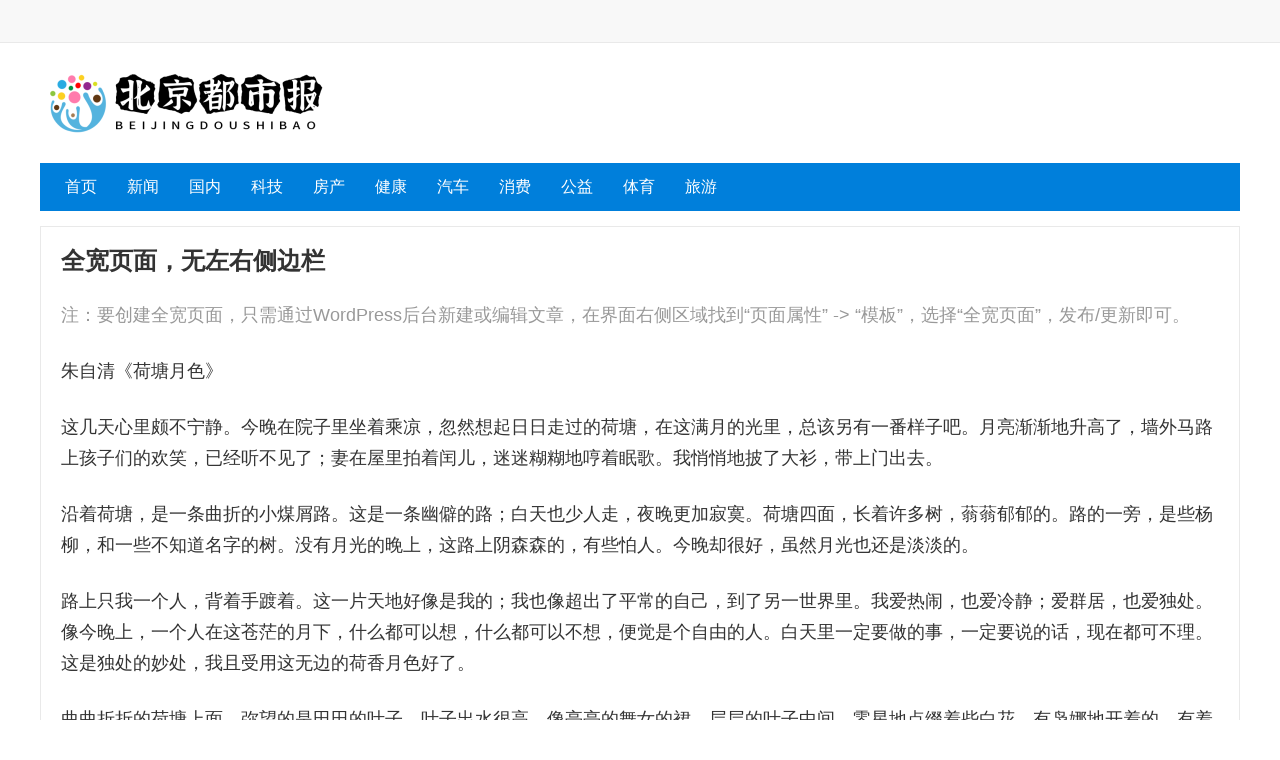

--- FILE ---
content_type: text/html; charset=UTF-8
request_url: https://bjds.hqkcw.com/full-width
body_size: 9802
content:
<!DOCTYPE html>
<html lang="zh-Hans">
<head>
<meta charset="UTF-8">
<meta name="viewport" content="width=device-width, initial-scale=1">
<meta http-equiv="X-UA-Compatible" content="IE=edge">
<meta name="HandheldFriendly" content="true">
<link rel="profile" href="http://gmpg.org/xfn/11">
<link rel="icon" type="image/png" href="https://bjds.hqkcw.com/wp-content/uploads/2023/11/logo_20231114_uugai.com_1699976389193-e1699976517824-1.png" />
<title>全宽页面，无左右侧边栏 &#8211; 北京都市报</title>
<meta name='robots' content='max-image-preview:large' />
	<style>img:is([sizes="auto" i], [sizes^="auto," i]) { contain-intrinsic-size: 3000px 1500px }</style>
	<link rel="alternate" type="application/rss+xml" title="北京都市报 &raquo; Feed" href="https://bjds.hqkcw.com/feed" />
<link rel="alternate" type="application/rss+xml" title="北京都市报 &raquo; 评论 Feed" href="https://bjds.hqkcw.com/comments/feed" />
<script type="text/javascript">
/* <![CDATA[ */
window._wpemojiSettings = {"baseUrl":"https:\/\/s.w.org\/images\/core\/emoji\/15.0.3\/72x72\/","ext":".png","svgUrl":"https:\/\/s.w.org\/images\/core\/emoji\/15.0.3\/svg\/","svgExt":".svg","source":{"concatemoji":"https:\/\/bjds.hqkcw.com\/wp-includes\/js\/wp-emoji-release.min.js?ver=6.7.1"}};
/*! This file is auto-generated */
!function(i,n){var o,s,e;function c(e){try{var t={supportTests:e,timestamp:(new Date).valueOf()};sessionStorage.setItem(o,JSON.stringify(t))}catch(e){}}function p(e,t,n){e.clearRect(0,0,e.canvas.width,e.canvas.height),e.fillText(t,0,0);var t=new Uint32Array(e.getImageData(0,0,e.canvas.width,e.canvas.height).data),r=(e.clearRect(0,0,e.canvas.width,e.canvas.height),e.fillText(n,0,0),new Uint32Array(e.getImageData(0,0,e.canvas.width,e.canvas.height).data));return t.every(function(e,t){return e===r[t]})}function u(e,t,n){switch(t){case"flag":return n(e,"\ud83c\udff3\ufe0f\u200d\u26a7\ufe0f","\ud83c\udff3\ufe0f\u200b\u26a7\ufe0f")?!1:!n(e,"\ud83c\uddfa\ud83c\uddf3","\ud83c\uddfa\u200b\ud83c\uddf3")&&!n(e,"\ud83c\udff4\udb40\udc67\udb40\udc62\udb40\udc65\udb40\udc6e\udb40\udc67\udb40\udc7f","\ud83c\udff4\u200b\udb40\udc67\u200b\udb40\udc62\u200b\udb40\udc65\u200b\udb40\udc6e\u200b\udb40\udc67\u200b\udb40\udc7f");case"emoji":return!n(e,"\ud83d\udc26\u200d\u2b1b","\ud83d\udc26\u200b\u2b1b")}return!1}function f(e,t,n){var r="undefined"!=typeof WorkerGlobalScope&&self instanceof WorkerGlobalScope?new OffscreenCanvas(300,150):i.createElement("canvas"),a=r.getContext("2d",{willReadFrequently:!0}),o=(a.textBaseline="top",a.font="600 32px Arial",{});return e.forEach(function(e){o[e]=t(a,e,n)}),o}function t(e){var t=i.createElement("script");t.src=e,t.defer=!0,i.head.appendChild(t)}"undefined"!=typeof Promise&&(o="wpEmojiSettingsSupports",s=["flag","emoji"],n.supports={everything:!0,everythingExceptFlag:!0},e=new Promise(function(e){i.addEventListener("DOMContentLoaded",e,{once:!0})}),new Promise(function(t){var n=function(){try{var e=JSON.parse(sessionStorage.getItem(o));if("object"==typeof e&&"number"==typeof e.timestamp&&(new Date).valueOf()<e.timestamp+604800&&"object"==typeof e.supportTests)return e.supportTests}catch(e){}return null}();if(!n){if("undefined"!=typeof Worker&&"undefined"!=typeof OffscreenCanvas&&"undefined"!=typeof URL&&URL.createObjectURL&&"undefined"!=typeof Blob)try{var e="postMessage("+f.toString()+"("+[JSON.stringify(s),u.toString(),p.toString()].join(",")+"));",r=new Blob([e],{type:"text/javascript"}),a=new Worker(URL.createObjectURL(r),{name:"wpTestEmojiSupports"});return void(a.onmessage=function(e){c(n=e.data),a.terminate(),t(n)})}catch(e){}c(n=f(s,u,p))}t(n)}).then(function(e){for(var t in e)n.supports[t]=e[t],n.supports.everything=n.supports.everything&&n.supports[t],"flag"!==t&&(n.supports.everythingExceptFlag=n.supports.everythingExceptFlag&&n.supports[t]);n.supports.everythingExceptFlag=n.supports.everythingExceptFlag&&!n.supports.flag,n.DOMReady=!1,n.readyCallback=function(){n.DOMReady=!0}}).then(function(){return e}).then(function(){var e;n.supports.everything||(n.readyCallback(),(e=n.source||{}).concatemoji?t(e.concatemoji):e.wpemoji&&e.twemoji&&(t(e.twemoji),t(e.wpemoji)))}))}((window,document),window._wpemojiSettings);
/* ]]> */
</script>
<style id='wp-emoji-styles-inline-css' type='text/css'>

	img.wp-smiley, img.emoji {
		display: inline !important;
		border: none !important;
		box-shadow: none !important;
		height: 1em !important;
		width: 1em !important;
		margin: 0 0.07em !important;
		vertical-align: -0.1em !important;
		background: none !important;
		padding: 0 !important;
	}
</style>
<link rel='stylesheet' id='wp-block-library-css' href='https://bjds.hqkcw.com/wp-includes/css/dist/block-library/style.min.css?ver=6.7.1' type='text/css' media='all' />
<style id='classic-theme-styles-inline-css' type='text/css'>
/*! This file is auto-generated */
.wp-block-button__link{color:#fff;background-color:#32373c;border-radius:9999px;box-shadow:none;text-decoration:none;padding:calc(.667em + 2px) calc(1.333em + 2px);font-size:1.125em}.wp-block-file__button{background:#32373c;color:#fff;text-decoration:none}
</style>
<style id='global-styles-inline-css' type='text/css'>
:root{--wp--preset--aspect-ratio--square: 1;--wp--preset--aspect-ratio--4-3: 4/3;--wp--preset--aspect-ratio--3-4: 3/4;--wp--preset--aspect-ratio--3-2: 3/2;--wp--preset--aspect-ratio--2-3: 2/3;--wp--preset--aspect-ratio--16-9: 16/9;--wp--preset--aspect-ratio--9-16: 9/16;--wp--preset--color--black: #000000;--wp--preset--color--cyan-bluish-gray: #abb8c3;--wp--preset--color--white: #ffffff;--wp--preset--color--pale-pink: #f78da7;--wp--preset--color--vivid-red: #cf2e2e;--wp--preset--color--luminous-vivid-orange: #ff6900;--wp--preset--color--luminous-vivid-amber: #fcb900;--wp--preset--color--light-green-cyan: #7bdcb5;--wp--preset--color--vivid-green-cyan: #00d084;--wp--preset--color--pale-cyan-blue: #8ed1fc;--wp--preset--color--vivid-cyan-blue: #0693e3;--wp--preset--color--vivid-purple: #9b51e0;--wp--preset--gradient--vivid-cyan-blue-to-vivid-purple: linear-gradient(135deg,rgba(6,147,227,1) 0%,rgb(155,81,224) 100%);--wp--preset--gradient--light-green-cyan-to-vivid-green-cyan: linear-gradient(135deg,rgb(122,220,180) 0%,rgb(0,208,130) 100%);--wp--preset--gradient--luminous-vivid-amber-to-luminous-vivid-orange: linear-gradient(135deg,rgba(252,185,0,1) 0%,rgba(255,105,0,1) 100%);--wp--preset--gradient--luminous-vivid-orange-to-vivid-red: linear-gradient(135deg,rgba(255,105,0,1) 0%,rgb(207,46,46) 100%);--wp--preset--gradient--very-light-gray-to-cyan-bluish-gray: linear-gradient(135deg,rgb(238,238,238) 0%,rgb(169,184,195) 100%);--wp--preset--gradient--cool-to-warm-spectrum: linear-gradient(135deg,rgb(74,234,220) 0%,rgb(151,120,209) 20%,rgb(207,42,186) 40%,rgb(238,44,130) 60%,rgb(251,105,98) 80%,rgb(254,248,76) 100%);--wp--preset--gradient--blush-light-purple: linear-gradient(135deg,rgb(255,206,236) 0%,rgb(152,150,240) 100%);--wp--preset--gradient--blush-bordeaux: linear-gradient(135deg,rgb(254,205,165) 0%,rgb(254,45,45) 50%,rgb(107,0,62) 100%);--wp--preset--gradient--luminous-dusk: linear-gradient(135deg,rgb(255,203,112) 0%,rgb(199,81,192) 50%,rgb(65,88,208) 100%);--wp--preset--gradient--pale-ocean: linear-gradient(135deg,rgb(255,245,203) 0%,rgb(182,227,212) 50%,rgb(51,167,181) 100%);--wp--preset--gradient--electric-grass: linear-gradient(135deg,rgb(202,248,128) 0%,rgb(113,206,126) 100%);--wp--preset--gradient--midnight: linear-gradient(135deg,rgb(2,3,129) 0%,rgb(40,116,252) 100%);--wp--preset--font-size--small: 13px;--wp--preset--font-size--medium: 20px;--wp--preset--font-size--large: 36px;--wp--preset--font-size--x-large: 42px;--wp--preset--spacing--20: 0.44rem;--wp--preset--spacing--30: 0.67rem;--wp--preset--spacing--40: 1rem;--wp--preset--spacing--50: 1.5rem;--wp--preset--spacing--60: 2.25rem;--wp--preset--spacing--70: 3.38rem;--wp--preset--spacing--80: 5.06rem;--wp--preset--shadow--natural: 6px 6px 9px rgba(0, 0, 0, 0.2);--wp--preset--shadow--deep: 12px 12px 50px rgba(0, 0, 0, 0.4);--wp--preset--shadow--sharp: 6px 6px 0px rgba(0, 0, 0, 0.2);--wp--preset--shadow--outlined: 6px 6px 0px -3px rgba(255, 255, 255, 1), 6px 6px rgba(0, 0, 0, 1);--wp--preset--shadow--crisp: 6px 6px 0px rgba(0, 0, 0, 1);}:where(.is-layout-flex){gap: 0.5em;}:where(.is-layout-grid){gap: 0.5em;}body .is-layout-flex{display: flex;}.is-layout-flex{flex-wrap: wrap;align-items: center;}.is-layout-flex > :is(*, div){margin: 0;}body .is-layout-grid{display: grid;}.is-layout-grid > :is(*, div){margin: 0;}:where(.wp-block-columns.is-layout-flex){gap: 2em;}:where(.wp-block-columns.is-layout-grid){gap: 2em;}:where(.wp-block-post-template.is-layout-flex){gap: 1.25em;}:where(.wp-block-post-template.is-layout-grid){gap: 1.25em;}.has-black-color{color: var(--wp--preset--color--black) !important;}.has-cyan-bluish-gray-color{color: var(--wp--preset--color--cyan-bluish-gray) !important;}.has-white-color{color: var(--wp--preset--color--white) !important;}.has-pale-pink-color{color: var(--wp--preset--color--pale-pink) !important;}.has-vivid-red-color{color: var(--wp--preset--color--vivid-red) !important;}.has-luminous-vivid-orange-color{color: var(--wp--preset--color--luminous-vivid-orange) !important;}.has-luminous-vivid-amber-color{color: var(--wp--preset--color--luminous-vivid-amber) !important;}.has-light-green-cyan-color{color: var(--wp--preset--color--light-green-cyan) !important;}.has-vivid-green-cyan-color{color: var(--wp--preset--color--vivid-green-cyan) !important;}.has-pale-cyan-blue-color{color: var(--wp--preset--color--pale-cyan-blue) !important;}.has-vivid-cyan-blue-color{color: var(--wp--preset--color--vivid-cyan-blue) !important;}.has-vivid-purple-color{color: var(--wp--preset--color--vivid-purple) !important;}.has-black-background-color{background-color: var(--wp--preset--color--black) !important;}.has-cyan-bluish-gray-background-color{background-color: var(--wp--preset--color--cyan-bluish-gray) !important;}.has-white-background-color{background-color: var(--wp--preset--color--white) !important;}.has-pale-pink-background-color{background-color: var(--wp--preset--color--pale-pink) !important;}.has-vivid-red-background-color{background-color: var(--wp--preset--color--vivid-red) !important;}.has-luminous-vivid-orange-background-color{background-color: var(--wp--preset--color--luminous-vivid-orange) !important;}.has-luminous-vivid-amber-background-color{background-color: var(--wp--preset--color--luminous-vivid-amber) !important;}.has-light-green-cyan-background-color{background-color: var(--wp--preset--color--light-green-cyan) !important;}.has-vivid-green-cyan-background-color{background-color: var(--wp--preset--color--vivid-green-cyan) !important;}.has-pale-cyan-blue-background-color{background-color: var(--wp--preset--color--pale-cyan-blue) !important;}.has-vivid-cyan-blue-background-color{background-color: var(--wp--preset--color--vivid-cyan-blue) !important;}.has-vivid-purple-background-color{background-color: var(--wp--preset--color--vivid-purple) !important;}.has-black-border-color{border-color: var(--wp--preset--color--black) !important;}.has-cyan-bluish-gray-border-color{border-color: var(--wp--preset--color--cyan-bluish-gray) !important;}.has-white-border-color{border-color: var(--wp--preset--color--white) !important;}.has-pale-pink-border-color{border-color: var(--wp--preset--color--pale-pink) !important;}.has-vivid-red-border-color{border-color: var(--wp--preset--color--vivid-red) !important;}.has-luminous-vivid-orange-border-color{border-color: var(--wp--preset--color--luminous-vivid-orange) !important;}.has-luminous-vivid-amber-border-color{border-color: var(--wp--preset--color--luminous-vivid-amber) !important;}.has-light-green-cyan-border-color{border-color: var(--wp--preset--color--light-green-cyan) !important;}.has-vivid-green-cyan-border-color{border-color: var(--wp--preset--color--vivid-green-cyan) !important;}.has-pale-cyan-blue-border-color{border-color: var(--wp--preset--color--pale-cyan-blue) !important;}.has-vivid-cyan-blue-border-color{border-color: var(--wp--preset--color--vivid-cyan-blue) !important;}.has-vivid-purple-border-color{border-color: var(--wp--preset--color--vivid-purple) !important;}.has-vivid-cyan-blue-to-vivid-purple-gradient-background{background: var(--wp--preset--gradient--vivid-cyan-blue-to-vivid-purple) !important;}.has-light-green-cyan-to-vivid-green-cyan-gradient-background{background: var(--wp--preset--gradient--light-green-cyan-to-vivid-green-cyan) !important;}.has-luminous-vivid-amber-to-luminous-vivid-orange-gradient-background{background: var(--wp--preset--gradient--luminous-vivid-amber-to-luminous-vivid-orange) !important;}.has-luminous-vivid-orange-to-vivid-red-gradient-background{background: var(--wp--preset--gradient--luminous-vivid-orange-to-vivid-red) !important;}.has-very-light-gray-to-cyan-bluish-gray-gradient-background{background: var(--wp--preset--gradient--very-light-gray-to-cyan-bluish-gray) !important;}.has-cool-to-warm-spectrum-gradient-background{background: var(--wp--preset--gradient--cool-to-warm-spectrum) !important;}.has-blush-light-purple-gradient-background{background: var(--wp--preset--gradient--blush-light-purple) !important;}.has-blush-bordeaux-gradient-background{background: var(--wp--preset--gradient--blush-bordeaux) !important;}.has-luminous-dusk-gradient-background{background: var(--wp--preset--gradient--luminous-dusk) !important;}.has-pale-ocean-gradient-background{background: var(--wp--preset--gradient--pale-ocean) !important;}.has-electric-grass-gradient-background{background: var(--wp--preset--gradient--electric-grass) !important;}.has-midnight-gradient-background{background: var(--wp--preset--gradient--midnight) !important;}.has-small-font-size{font-size: var(--wp--preset--font-size--small) !important;}.has-medium-font-size{font-size: var(--wp--preset--font-size--medium) !important;}.has-large-font-size{font-size: var(--wp--preset--font-size--large) !important;}.has-x-large-font-size{font-size: var(--wp--preset--font-size--x-large) !important;}
:where(.wp-block-post-template.is-layout-flex){gap: 1.25em;}:where(.wp-block-post-template.is-layout-grid){gap: 1.25em;}
:where(.wp-block-columns.is-layout-flex){gap: 2em;}:where(.wp-block-columns.is-layout-grid){gap: 2em;}
:root :where(.wp-block-pullquote){font-size: 1.5em;line-height: 1.6;}
</style>
<link rel='stylesheet' id='zazhi-1-style-css' href='https://bjds.hqkcw.com/wp-content/themes/zazhi-1/style.css?ver=20210312' type='text/css' media='all' />
<link rel='stylesheet' id='genericons-style-css' href='https://bjds.hqkcw.com/wp-content/themes/zazhi-1/genericons/genericons.css?ver=6.7.1' type='text/css' media='all' />
<link rel='stylesheet' id='responsive-style-css' href='https://bjds.hqkcw.com/wp-content/themes/zazhi-1/responsive.css?ver=20210312' type='text/css' media='all' />
<script type="text/javascript" src="https://bjds.hqkcw.com/wp-includes/js/jquery/jquery.min.js?ver=3.7.1" id="jquery-core-js"></script>
<script type="text/javascript" src="https://bjds.hqkcw.com/wp-includes/js/jquery/jquery-migrate.min.js?ver=3.4.1" id="jquery-migrate-js"></script>
<script type="text/javascript" id="simple-likes-public-js-js-extra">
/* <![CDATA[ */
var simpleLikes = {"ajaxurl":"https:\/\/bjds.hqkcw.com\/wp-admin\/admin-ajax.php","like":"\u70b9\u8d5e\u8fd9\u7bc7\u6587\u7ae0","unlike":"\u53d6\u6d88\u70b9\u8d5e"};
/* ]]> */
</script>
<script type="text/javascript" src="https://bjds.hqkcw.com/wp-content/themes/zazhi-1/assets/js/simple-likes-public.js?ver=0.5" id="simple-likes-public-js-js"></script>
<link rel="https://api.w.org/" href="https://bjds.hqkcw.com/wp-json/" /><link rel="alternate" title="JSON" type="application/json" href="https://bjds.hqkcw.com/wp-json/wp/v2/pages/114" /><link rel="EditURI" type="application/rsd+xml" title="RSD" href="https://bjds.hqkcw.com/xmlrpc.php?rsd" />
<meta name="generator" content="WordPress 6.7.1" />
<link rel="canonical" href="https://bjds.hqkcw.com/full-width" />
<link rel='shortlink' href='https://bjds.hqkcw.com/?p=114' />
<link rel="alternate" title="oEmbed (JSON)" type="application/json+oembed" href="https://bjds.hqkcw.com/wp-json/oembed/1.0/embed?url=https%3A%2F%2Fbjds.hqkcw.com%2Ffull-width" />
<link rel="alternate" title="oEmbed (XML)" type="text/xml+oembed" href="https://bjds.hqkcw.com/wp-json/oembed/1.0/embed?url=https%3A%2F%2Fbjds.hqkcw.com%2Ffull-width&#038;format=xml" />

<style type="text/css" media="all">
	a,
	a:visited,
	.sf-menu ul li li a:hover,
	.sf-menu li.sfHover li a:hover,
	#primary-menu li.sfHover a,
	#primary-menu li a:hover,	
	#primary-menu li li a:hover,
	#secondary-menu li li a:hover,
	.breadcrumbs .breadcrumbs-nav a:hover,
	.entry-meta a,
	.edit-link a,
	.comment-reply-title small a:hover,
	.entry-content a,
	.entry-content a:visited,
	.page-content a,
	.page-content a:visited,
	.pagination .page-numbers.current,
	.mobile-menu ul li a:hover,
	.pagination .page-numbers:hover,	
	.entry-tags .tag-links a:hover:before,
	.page-content ul li:before,
	.entry-content ul li:before {
		color: #007fdb;
	}
	a:hover,
	.site-title a:hover,
	.entry-title a:hover,
	.entry-related .hentry .entry-title a:hover,
	.sidebar .widget a:hover,
	.sidebar .widget ul li a:hover,	 
	.site-footer .widget a:hover,
	.site-footer .widget ul li a:hover,
	.author-box .author-name span a:hover,
	.single .navigation a:hover,
	#site-bottom a:hover,
	.content-block .section-heading h3 a:hover,
	.content-block .section-heading .section-more a:hover,
	.carousel-content .section-heading a:hover,
	.breadcrumbs ul.sub-categories li a:hover {
		color: #ff322e;
	}

	#secondary-bar,
	.mobile-menu-icon .menu-icon-close,
	.mobile-menu-icon .menu-icon-open,
	.more-button a,
	.more-button a:hover,
	button,
	.btn,
	input[type="submit"],
	input[type="reset"],
	input[type="button"],
	button:hover,
	.btn:hover,
	input[type="reset"]:hover,
	input[type="submit"]:hover,
	input[type="button"]:hover,
	.content-loop .entry-header .entry-category-icon a,
	.entry-tags .tag-links a:hover,
	.widget_tag_cloud .tagcloud a:hover {
		background-color: #007fdb;
	}
	.entry-tags .tag-links a:hover:after,
	.widget_tag_cloud .tagcloud a:hover:after {
		border-left-color: #007fdb;
	}
	.bx-wrapper .bx-pager.bx-default-pager a:hover,
	.bx-wrapper .bx-pager.bx-default-pager a.active,
	.bx-wrapper .bx-pager.bx-default-pager a:focus,
	.single #primary .bx-wrapper .bx-pager.bx-default-pager a:hover,
	.single #primary .bx-wrapper .bx-pager.bx-default-pager a.active,
	.single #primary .bx-wrapper .bx-pager.bx-default-pager a:focus {
		background-color: #ff322e;
	}

		
		
	
			/* Hide sidebar on mobile devices */
		@media only screen and (max-width: 959px) {
			#secondary {
				display: none;
			}
		}
	
			/* Hide footer widgets on mobile devices */
		@media only screen and (max-width: 959px) {
			.footer-columns {
				display: none;
			}
		}
	
</style>
</head>

<body class="page-template page-template-page-templates page-template-full-width page-template-page-templatesfull-width-php page page-id-114">

<div id="page" class="site">

	<header id="masthead" class="site-header clear">

		<div id="primary-bar">

			<div class="container">

			<nav id="primary-nav" class="main-navigation">

				
			</nav><!-- #primary-nav -->	

			
			</div><!-- .container -->

		</div><!-- #primary-bar -->	

		<div class="site-start clear">

			<div class="container">

			<div class="site-branding">

								
				<div id="logo">
					<span class="helper"></span>
					<a href="https://bjds.hqkcw.com/" rel="home">
						<img src="https://bjds.hqkcw.com/wp-content/uploads/2023/11/logo_20231114_uugai.com_1699976389193-1-e1700478571978.png" alt=""/>
					</a>
				</div><!-- #logo -->

				
			</div><!-- .site-branding -->

			
			<span class="mobile-menu-icon">
				<span class="menu-icon-open">菜单</span>
				<span class="menu-icon-close"><span class="genericon genericon-close"></span></span>		
			</span>	
			
			</div><!-- .container -->

		</div><!-- .site-start -->

		
		<div id="secondary-bar" class="container  clear">

			<nav id="secondary-nav" class="secondary-navigation">

				<div class="menu-%e4%b8%bb%e8%8f%9c%e5%8d%95-container"><ul id="secondary-menu" class="sf-menu"><li id="menu-item-493" class="menu-item menu-item-type-custom menu-item-object-custom menu-item-home menu-item-493"><a href="https://bjds.hqkcw.com">首页</a></li>
<li id="menu-item-494" class="menu-item menu-item-type-taxonomy menu-item-object-category menu-item-494"><a href="https://bjds.hqkcw.com/category/news">新闻</a></li>
<li id="menu-item-505" class="menu-item menu-item-type-taxonomy menu-item-object-category menu-item-505"><a href="https://bjds.hqkcw.com/category/gn">国内</a></li>
<li id="menu-item-498" class="menu-item menu-item-type-taxonomy menu-item-object-category menu-item-498"><a href="https://bjds.hqkcw.com/category/tech">科技</a></li>
<li id="menu-item-496" class="menu-item menu-item-type-taxonomy menu-item-object-category menu-item-496"><a href="https://bjds.hqkcw.com/category/house">房产</a></li>
<li id="menu-item-497" class="menu-item menu-item-type-taxonomy menu-item-object-category menu-item-497"><a href="https://bjds.hqkcw.com/category/%e5%81%a5%e5%ba%b7">健康</a></li>
<li id="menu-item-499" class="menu-item menu-item-type-taxonomy menu-item-object-category menu-item-499"><a href="https://bjds.hqkcw.com/category/auto">汽车</a></li>
<li id="menu-item-500" class="menu-item menu-item-type-taxonomy menu-item-object-category menu-item-500"><a href="https://bjds.hqkcw.com/category/xf">消费</a></li>
<li id="menu-item-501" class="menu-item menu-item-type-taxonomy menu-item-object-category menu-item-501"><a href="https://bjds.hqkcw.com/category/edu">公益</a></li>
<li id="menu-item-502" class="menu-item menu-item-type-taxonomy menu-item-object-category menu-item-502"><a href="https://bjds.hqkcw.com/category/sports">体育</a></li>
<li id="menu-item-503" class="menu-item menu-item-type-taxonomy menu-item-object-category menu-item-503"><a href="https://bjds.hqkcw.com/category/travel">旅游</a></li>
</ul></div>
			</nav><!-- #secondary-nav -->

		</div><!-- .secondary-bar -->

		<div class="mobile-menu clear">

			<div class="container">

			<div class="menu-left"></div><div class="menu-right"><div class="menu-%e4%b8%bb%e8%8f%9c%e5%8d%95-container"><ul id="secondary-mobile-menu" class=""><li class="menu-item menu-item-type-custom menu-item-object-custom menu-item-home menu-item-493"><a href="https://bjds.hqkcw.com">首页</a></li>
<li class="menu-item menu-item-type-taxonomy menu-item-object-category menu-item-494"><a href="https://bjds.hqkcw.com/category/news">新闻</a></li>
<li class="menu-item menu-item-type-taxonomy menu-item-object-category menu-item-505"><a href="https://bjds.hqkcw.com/category/gn">国内</a></li>
<li class="menu-item menu-item-type-taxonomy menu-item-object-category menu-item-498"><a href="https://bjds.hqkcw.com/category/tech">科技</a></li>
<li class="menu-item menu-item-type-taxonomy menu-item-object-category menu-item-496"><a href="https://bjds.hqkcw.com/category/house">房产</a></li>
<li class="menu-item menu-item-type-taxonomy menu-item-object-category menu-item-497"><a href="https://bjds.hqkcw.com/category/%e5%81%a5%e5%ba%b7">健康</a></li>
<li class="menu-item menu-item-type-taxonomy menu-item-object-category menu-item-499"><a href="https://bjds.hqkcw.com/category/auto">汽车</a></li>
<li class="menu-item menu-item-type-taxonomy menu-item-object-category menu-item-500"><a href="https://bjds.hqkcw.com/category/xf">消费</a></li>
<li class="menu-item menu-item-type-taxonomy menu-item-object-category menu-item-501"><a href="https://bjds.hqkcw.com/category/edu">公益</a></li>
<li class="menu-item menu-item-type-taxonomy menu-item-object-category menu-item-502"><a href="https://bjds.hqkcw.com/category/sports">体育</a></li>
<li class="menu-item menu-item-type-taxonomy menu-item-object-category menu-item-503"><a href="https://bjds.hqkcw.com/category/travel">旅游</a></li>
</ul></div></div>
			</div><!-- .container -->

		</div><!-- .mobile-menu -->	

								

	</header><!-- #masthead -->

		<div class="clear"></div>
	
	<div id="content" class="site-content container clear">
		<div class="clear">

	<div id="primary" class="content-area full-width">
		<main id="main" class="site-main" >

			
<article id="post-114" class="post-114 page type-page status-publish hentry">
	<header class="entry-header">
		<h1 class="page-title">全宽页面，无左右侧边栏</h1>	</header><!-- .entry-header -->

	<div class="entry-content">
		<p><span style="color: #999999">注：要创建全宽页面，只需通过WordPress后台新建或编辑文章，在界面右侧区域找到“页面属性” -&gt; &#8220;模板&#8221;，选择“全宽页面”，发布/更新即可。</span></p>
<p>朱自清《荷塘月色》</p>
<p>这几天心里颇不宁静。今晚在院子里坐着乘凉，忽然想起日日走过的荷塘，在这满月的光里，总该另有一番样子吧。月亮渐渐地升高了，墙外马路上孩子们的欢笑，已经听不见了；妻在屋里拍着闰儿，迷迷糊糊地哼着眠歌。我悄悄地披了大衫，带上门出去。</p>
<p>沿着荷塘，是一条曲折的小煤屑路。这是一条幽僻的路；白天也少人走，夜晚更加寂寞。荷塘四面，长着许多树，蓊蓊郁郁的。路的一旁，是些杨柳，和一些不知道名字的树。没有月光的晚上，这路上阴森森的，有些怕人。今晚却很好，虽然月光也还是淡淡的。</p>
<p>路上只我一个人，背着手踱着。这一片天地好像是我的；我也像超出了平常的自己，到了另一世界里。我爱热闹，也爱冷静；爱群居，也爱独处。像今晚上，一个人在这苍茫的月下，什么都可以想，什么都可以不想，便觉是个自由的人。白天里一定要做的事，一定要说的话，现在都可不理。这是独处的妙处，我且受用这无边的荷香月色好了。</p>
<p>曲曲折折的荷塘上面，弥望的是田田的叶子。叶子出水很高，像亭亭的舞女的裙。层层的叶子中间，零星地点缀着些白花，有袅娜地开着的，有羞涩地打着朵儿的；正如一粒粒的明珠，又如碧天里的星星，又如刚出浴的美人。微风过处，送来缕缕清香，仿佛远处高楼上渺茫的歌声似的。这时候叶子与花也有一丝的颤动，像闪电般，霎时传过荷塘的那边去了。叶子本是肩并肩密密地挨着，这便宛然有了一道凝碧的波痕。叶子底下是脉脉的流水，遮住了，不能见一些颜色；而叶子却更见风致了。</p>
<p>月光如流水一般，静静地泻在这一片叶子和花上。薄薄的青雾浮起在荷塘里。叶子和花仿佛在牛乳中洗过一样；又像笼着轻纱的梦。虽然是满月，天上却有一层淡淡的云，所以不能朗照；但我以为这恰是到了好处&#8211;酣眠固不可少，小睡也别有风味的。月光是隔了树照过来的，高处丛生的灌木，落下参差的斑驳的黑影，峭楞楞如鬼一般；弯弯的杨柳的稀疏的倩影，却又像是画在荷叶上。塘中的月色并不均匀；但光与影有着和谐的旋律，如梵婀玲上奏着的名曲。</p>
<p>荷塘的四面，远远近近，高高低低都是树，而杨柳最多。这些树将一片荷塘重重围住；只在小路一旁，漏着几段空隙，像是特为月光留下的。树色一例是阴阴的，乍看像一团烟雾；但杨柳的丰姿，便在烟雾里也辨得出。树梢上隐隐约约的是一带远山，只有些大意罢了。树缝里也漏着一两点路灯光，没精打采的，是渴睡人的眼。这时候最热闹的，要数树上的蝉声与水里的蛙声；但热闹是它们的，我什么也没有。</p>
<p>忽然想起采莲的事情来了。采莲是江南的旧俗，似乎很早就有，而六朝时为盛；从诗歌里可以约略知道。采莲的是少年的女子，她们是荡着小船，唱着艳歌去的。采莲人不用说很多，还有看采莲的人。那是一个热闹的季节，也是一个风流的季节。梁元帝《采莲赋》里说得好：</p>
<p>于是妖童媛女，荡舟心许；鷁首徐回，兼传羽杯；欋将移而藻挂，船欲动而萍开。尔其纤腰束素，迁延顾步；夏始春余，叶嫩花初，恐沾裳而浅笑，畏倾船而敛裾。</p>
<p>可见当时嬉游的光景了。这真是有趣的事，可惜我们现在早已无福消受了。</p>
<p>于是又记起《西洲曲》里的句子：</p>
<p>采莲南塘秋，莲花过人头；低头弄莲子，莲子清如水。今晚若有采莲人，这儿的莲花也算得过人头了；只不见一些流水的影子，是不行的。这令我到底惦着江南了。&#8211;这样想着，猛一抬头，不觉已是自己的门前；轻轻地推门进去，什么声息也没有，妻已睡熟好久了。</p>
	</div><!-- .entry-content -->

	</article><!-- #post-## -->

		</main><!-- #main -->
	</div><!-- #primary -->

		</div><!-- .clear -->

	</div><!-- #content .site-content -->

		
	<footer id="colophon" class="site-footer container">

		
		<div class="clear"></div>

		<div id="site-bottom" class="clear">

			<div class="site-info">

				<a href="/">北京都市报</a>– <a href="https://beian.miit.gov.cn/ ">鄂ICP备2023010064号-5</a> 网站所刊载信息全部转载互联网


不代表本网观点|如有侵犯到您权利，请与我们取得<a href="https://www.dmsdw.cn/%e8%81%94%e7%b3%bb%e6%88%91%e4%bb%ac"><strong>联系我们</strong></a>会及时修改或删除。
			</div><!-- .site-info -->

			<div class="menu-%e4%b8%bb%e8%8f%9c%e5%8d%95-container"><ul id="footer-menu" class="footer-nav"><li class="menu-item menu-item-type-custom menu-item-object-custom menu-item-home menu-item-493"><a href="https://bjds.hqkcw.com">首页</a></li>
<li class="menu-item menu-item-type-taxonomy menu-item-object-category menu-item-494"><a href="https://bjds.hqkcw.com/category/news">新闻</a></li>
<li class="menu-item menu-item-type-taxonomy menu-item-object-category menu-item-505"><a href="https://bjds.hqkcw.com/category/gn">国内</a></li>
<li class="menu-item menu-item-type-taxonomy menu-item-object-category menu-item-498"><a href="https://bjds.hqkcw.com/category/tech">科技</a></li>
<li class="menu-item menu-item-type-taxonomy menu-item-object-category menu-item-496"><a href="https://bjds.hqkcw.com/category/house">房产</a></li>
<li class="menu-item menu-item-type-taxonomy menu-item-object-category menu-item-497"><a href="https://bjds.hqkcw.com/category/%e5%81%a5%e5%ba%b7">健康</a></li>
<li class="menu-item menu-item-type-taxonomy menu-item-object-category menu-item-499"><a href="https://bjds.hqkcw.com/category/auto">汽车</a></li>
<li class="menu-item menu-item-type-taxonomy menu-item-object-category menu-item-500"><a href="https://bjds.hqkcw.com/category/xf">消费</a></li>
<li class="menu-item menu-item-type-taxonomy menu-item-object-category menu-item-501"><a href="https://bjds.hqkcw.com/category/edu">公益</a></li>
<li class="menu-item menu-item-type-taxonomy menu-item-object-category menu-item-502"><a href="https://bjds.hqkcw.com/category/sports">体育</a></li>
<li class="menu-item menu-item-type-taxonomy menu-item-object-category menu-item-503"><a href="https://bjds.hqkcw.com/category/travel">旅游</a></li>
</ul></div>	

		</div><!-- #site-bottom -->
							
	</footer><!-- #colophon -->

</div><!-- #page -->


	<div id="back-top">
		<a href="#top" title="返回顶部"><span class="genericon genericon-collapse"></span></a>
	</div>


<script type="text/javascript" src="https://bjds.hqkcw.com/wp-content/themes/zazhi-1/assets/js/superfish.js?ver=6.7.1" id="superfish-js"></script>
<script type="text/javascript" src="https://bjds.hqkcw.com/wp-content/themes/zazhi-1/assets/js/modernizr.min.js?ver=6.7.1" id="modernizr-js"></script>
<script type="text/javascript" src="https://bjds.hqkcw.com/wp-content/themes/zazhi-1/assets/js/html5.js?ver=6.7.1" id="html5-js"></script>
<script type="text/javascript" src="https://bjds.hqkcw.com/wp-content/themes/zazhi-1/assets/js/jquery.bxslider.min.js?ver=6.7.1" id="bxslider-js"></script>
<script type="text/javascript" src="https://bjds.hqkcw.com/wp-content/themes/zazhi-1/assets/js/infinite-scroll.pkgd.min.js?ver=6.7.1" id="infinite-scroll-js"></script>
<script type="text/javascript" src="https://bjds.hqkcw.com/wp-content/themes/zazhi-1/assets/js/jquery.custom.js?ver=20220101" id="custom-js"></script>

</body>
</html>


--- FILE ---
content_type: text/css
request_url: https://bjds.hqkcw.com/wp-content/themes/zazhi-1/responsive.css?ver=20210312
body_size: 2585
content:
/* Responsive CSS Style */
@media only screen and (max-width: 1200px) {
  body {
    background: #fff;
  }
  .header-ad {
    height: auto;
  }
}

@media only screen and (min-width: 1080px) and (max-width: 1200px) {
  .container {
    width: 1060px;
  }
  .header-ad {
    width: 600px;
    margin-top: 22px;
  }
  #secondary-menu li a {
    font-size: 15px;
    padding-left: 12px;
    padding-right: 12px;
  }
  #primary {
    width: 718px;
  }
  #featured-content .featured-large {
    max-height: 388px;
  }
  #featured-content .featured-small {
    height: 192px;
  }
}

@media only screen and (min-width: 960px) and (max-width: 1080px) {
  .container {
    width: 940px;
  }
  .header-ad {
    width: 600px;
    margin-top: 22px;
  }
  .header-search {
    width: 200px;
  }
  .header-search .search-input {
    width: 159px;
  }
  #primary-menu li a {
    font-size: 13px;
  }
  #secondary-menu li a {
    font-size: 14px;
    padding-left: 10px;
    padding-right: 10px;
  }
  #secondary-menu li li a {
    font-size: 14px;
  }
  #featured-content .featured-large {
    max-height: 344px;
  }
  #featured-content .featured-small {
    height: 170px;
  }
  #primary {
    width: 598px;
  }
  .content-block-1 .post-small .entry-meta,
  .content-block-1-b .entry-comment,
  .content-block-2 .post-small .entry-meta,
  .content-block-3 .entry-comment {
    display: none;
  }
  .content-loop .thumbnail-link {
    width: 260px;
    margin-bottom: 15px;
  }
  .content-loop .entry-summary {
    clear: both;
    display: block;
  }
  .content-loop .entry-comment {
    display: none;
  }
}

@media only screen and (min-width: 959px) {
  .mobile-menu {
    display: none !important;
  }
}

/* Smaller than standard 960 (devices and browsers) */
@media only screen and (max-width: 959px) {
  .is-sticky #secondary-bar {
    display: none;
  }
  .site-content {
    margin-top: 0;
  }
  .site-content:before {
    display: none;
    content: none;
  }
  .home .site-content {
    margin-top: 5px;
  }
  #featured-content {
    margin-top: 0;
  }
  #featured-content .featured-large {
    max-height: auto;
  }
  #featured-content .featured-small {
    height: auto;
    height: 100%;
  }
  .site-header {
    height: 62px;
    position: relative;
  }
  .site-header .search-icon {
    margin-right: 0;
  }
  .site-branding {
    height: 60px;
  }
  .site-branding #logo {
    height: 50px;
    margin-top: 5px;
  }
  .site-branding img {
    max-height: 50px;
  }
  .site-branding .site-title {
    line-height: 60px;
    margin: 0;
  }
  .site-branding .site-description {
    display: none;
  }
  .site-start {
    height: 60px;
    position: relative;
  }
  .search-icon {
    display: block;
  }
  .header-ad {
    display: none;
  }
  .header-search {
    border: 1px solid #e9e9e9;
    display: none;
    height: 52px;
    width: 100%;
    top: 61px;
    left: 0;
    padding: 0;
  }
  .header-search .search-input {
    width: 100%;
    height: 50px;
    line-height: 50px;
  }
  .header-search .search-submit {
    background: none;
    border-left: none;
    top: 4px;
    right: 0;
  }
  .mobile-menu-icon {
    display: block;
  }
  .mobile-menu {
    padding-left: 1%;
    padding-right: 1%;
  }
  .container {
    width: 98%;
  }
  #primary,
  #secondary {
    width: 100%;
    margin-left: auto;
    margin-right: auto;
  }
  .site-footer {
    width: 100%;
  }
  #secondary-nav {
    display: none;
  }
  #primary-nav {
    display: none;
  }
  #secondary-bar {
    height: 0;
    position: absolute;
  }
  #primary {
    float: none;
  }
  #secondary {
    float: none;
    border-top: 1px solid #e5e5e5;
  }
  .single #primary .breadcrumbs .breadcrumbs-nav {
    background-color: #f9f9f9;
  }
  .sidebar .widget_ad,
  .site-footer .widget_ad {
    text-align: center;
  }
  #site-bottom {
    text-align: center;
  }
  #site-bottom .site-info {
    float: none;
    margin-bottom: 5px;
  }
  #site-bottom .footer-nav {
    float: none;
  }
  #site-bottom .footer-nav ul li {
    padding: 0 5px;
  }
  #back-top a span {
    bottom: 10px;
  }
}

/* Tablet Portrait size to standard 960 (devices and browsers) */
@media only screen and (min-width: 768px) and (max-width: 959px) {
  #featured-content .featured-large .entry-title {
    font-size: 22px;
  }
  #featured-content .featured-small .entry-title {
    font-size: 14px;
  }
  #featured-content .featured-small .entry-category {
    display: none;
  }
  #featured-content .featured-small .entry-header {
    padding: 0 15px;
    bottom: 15px;
  }
  .content-block-1 .post-small .entry-comment,
  .content-block-1-b .entry-comment,
  .content-block-2 .post-small .entry-comment,
  .content-block-3 .entry-comment {
    display: none;
  }
  .site-footer .widget_posts_thumbnail .entry-meta {
    display: none;
  }
}

/* All Mobile Sizes (devices and browser) */
@media only screen and (max-width: 767px) {
  #featured-content .featured-large {
    float: none;
    width: 100%;
    margin-bottom: 0;
  }
  #featured-content .featured-small {
    width: 50%;
    margin: 4px 0 0 0;
    padding: 0;
    overflow: hidden;
  }
  #featured-content .featured-small:nth-of-type(2), #featured-content .featured-small:nth-of-type(4) {
    padding-right: 2px;
  }
  #featured-content .featured-small:nth-of-type(2) .gradient, #featured-content .featured-small:nth-of-type(4) .gradient {
    left: auto;
    right: 2px;
  }
  #featured-content .featured-small:nth-of-type(3), #featured-content .featured-small:nth-of-type(5) {
    padding-left: 2px;
  }
  #featured-content .featured-small:nth-of-type(3) .gradient, #featured-content .featured-small:nth-of-type(5) .gradient {
    left: 2px;
  }
  .content-block-1:before {
    content: none;
  }
  .content-block-1 .post-big {
    border-bottom: 1px dotted #ddd;
    float: none;
    width: 100%;
    padding-bottom: 10px;
  }
  .content-block-1 .post-big .wp-post-image {
    width: 100%;
  }
  .content-block-1 .post-small {
    float: none;
    width: 100%;
  }
  .content-block-1 .post-small:after {
    content: " ";
    clear: both;
    display: block;
  }
  .content-block-1 .post-small .entry-title {
    margin-bottom: 2px;
  }
  .content-block-1 .post-small .entry-comment {
    display: none;
  }
  .content-block-1-b .posts-wrap:before, .content-block-1-b .posts-wrap:after {
    content: none;
  }
  .content-block-1-b .posts-wrap .hentry {
    float: none;
    width: 100%;
  }
  .content-block-1-b .posts-wrap .hentry:nth-of-type(2), .content-block-1-b .posts-wrap .hentry:nth-of-type(3) {
    border-top: 1px dotted #ddd;
  }
  .content-block-1-b .posts-wrap .hentry:after {
    content: " ";
    display: block;
    clear: both;
  }
  .content-block-1-b .posts-wrap .hentry .thumbnail-link {
    float: left;
    width: 40%;
    margin: 0 15px 0 0;
  }
  .content-block-1-b .posts-wrap .hentry .entry-comment {
    display: none;
  }
  .content-block-2:before {
    content: none;
  }
  .content-block-2 .block-left,
  .content-block-2 .block-right {
    float: none;
    width: 100%;
  }
  .content-block-2 .block-right .section-heading {
    border-top: 1px solid #e9e9e9;
  }
  .content-block-2 .post-big .wp-post-image {
    width: 100%;
  }
  .content-block-2 .post-small .entry-title {
    margin-bottom: 2px;
  }
  .content-block-2 .post-small .entry-comment {
    display: none;
  }
  .content-block-3 .blocks-wrap:before, .content-block-3 .blocks-wrap:after {
    content: none;
  }
  .content-block-3 .block-left,
  .content-block-3 .block-middle,
  .content-block-3 .block-right {
    float: none;
    width: 100%;
    margin: 0;
  }
  .content-block-3 .block-left .post-big:after,
  .content-block-3 .block-middle .post-big:after,
  .content-block-3 .block-right .post-big:after {
    content: " ";
    clear: both;
    display: block;
  }
  .content-block-3 .thumbnail-link {
    float: left;
    margin: 0 20px 0 0;
  }
  .content-block-3 .block-left,
  .content-block-3 .block-middle {
    margin-bottom: 30px;
  }
  .content-block-3 .block-middle .section-heading,
  .content-block-3 .block-right .section-heading {
    border-top: 1px solid #e9e9e9;
  }
  .content-block-3 .post-big .thumbnail-link {
    float: none;
    margin: 0 0 10px 0;
  }
  .content-block-3 .post-big .thumbnail-link .wp-post-image {
    width: 100%;
  }
  .carousel-content .bx-wrapper {
    height: auto;
  }
  .carousel-content .hentry figure img {
    height: auto !important;
  }
  .carousel-content .hentry .entry-header {
    padding: 0 10px 10px 10px;
  }
  .entry-related .hentry {
    float: none;
    width: 100%;
  }
  .entry-related .hentry:after {
    content: " ";
    clear: both;
    display: block;
  }
  .entry-related .hentry .thumbnail-link {
    float: left;
    margin: 0 15px 0 0;
    width: 120px;
  }
  .single #primary .entry-header .entry-meta {
    float: none;
    margin: 0 0 15px 0;
  }
  .footer-columns .footer-column-1,
  .footer-columns .footer-column-2,
  .footer-columns .footer-column-3 {
    float: none;
    width: 100%;
    margin: 0 auto;
  }
  .error-404 .page-content .search-form input.search-field,
  .search-no-results .page-content .search-form input.search-field {
    width: 170px;
  }
  .comment-form .comment-form-author,
  .comment-form .comment-form-email,
  .comment-form .comment-form-url {
    width: 100%;
  }
  #site-bottom {
    text-align: center;
  }
  #site-bottom .site-info {
    float: none;
    margin-bottom: 5px;
  }
  #site-bottom .footer-nav li {
    margin: 0 5px;
  }
}

/* Mobile Landscape Size to Tablet Portrait (devices and browsers) */
@media only screen and (min-width: 480px) and (max-width: 767px) {
  #featured-content {
    margin-top: 0;
  }
  .content-loop .thumbnail-link {
    width: 180px;
    margin-bottom: 15px;
  }
  .content-loop .entry-title {
    font-size: 18px;
  }
  .content-loop .entry-comment {
    display: none;
  }
  .content-loop .entry-summary {
    display: block;
    clear: both;
  }
  .single h1.entry-title {
    font-size: 26px;
  }
}

/* Mobile Portrait Size to Mobile Landscape Size (devices and browsers) */
@media only screen and (max-width: 479px) {
  .site-title {
    font-size: 22px;
  }
  #featured-content .hentry .entry-header {
    padding: 0 10px;
    bottom: 10px;
  }
  #featured-content .featured-large.hentry .entry-title {
    font-size: 18px;
  }
  #featured-content .featured-small.hentry .entry-title {
    font-size: 14px;
  }
  .content-block .section-heading {
    padding-left: 15px;
    padding-right: 15px;
  }
  .content-block-1-b .posts-wrap .hentry {
    padding: 15px;
  }
  .content-block-1-b .posts-wrap .hentry .entry-title {
    font-size: 1em;
  }
  .content-block-1-b .posts-wrap .hentry .entry-meta {
    display: none;
  }
  .content-block-1 .post-big,
  .content-block-1 .post-small,
  .content-block-2 .post-big,
  .content-block-2 .post-small,
  .content-block-3 .post-big,
  .content-block-3 .post-small {
    padding: 15px;
  }
  .content-block-1 .post-small .entry-meta,
  .content-block-2 .post-small .entry-meta,
  .content-block-3 .post-small .entry-meta {
    display: none;
  }
  .content-loop .hentry {
    padding: 15px;
  }
  .content-loop .hentry .thumbnail-link {
    float: none;
    width: 100%;
    margin: 0 0 15px 0;
  }
  .content-loop .hentry .entry-title {
    display: table;
    font-size: 16px;
    margin-bottom: 5px;
  }
  .content-loop .hentry .entry-category-icon,
  .content-loop .hentry .entry-author,
  .content-loop .hentry .entry-comment {
    display: none;
  }
  .content-loop .hentry .entry-summary {
    clear: both;
  }
  .carousel-content .hentry .entry-title {
    font-size: 14px;
  }
  .sidebar .widget {
    margin: 15px;
  }
  .single #primary h1.entry-title {
    font-size: 18px;
  }
  .single #primary .social-share,
  .single #primary .entry-comment {
    display: none !important;
  }
  .breadcrumbs ul.sub-categories {
    display: none;
  }
  .single #primary article.hentry,
  .page #primary article.hentry {
    padding: 15px;
  }
  .single .navigation {
    padding: 15px 0;
  }
  .single .navigation:after {
    content: none;
  }
  .single .navigation .nav-left {
    border-bottom: 1px solid #e5e5e5;
    margin-bottom: 15px;
    padding-bottom: 15px;
    padding-right: 15px;
  }
  .single .navigation .nav-right {
    padding-left: 15px;
  }
  .single .navigation .nav-left,
  .single .navigation .nav-right {
    display: block;
    float: none;
    width: 100%;
  }
  .single .entry-related,
  .single .author-box,
  .single .comments-area {
    padding-left: 15px;
    padding-right: 15px;
  }
  .author-box .avatar {
    width: 42px;
  }
  .entry-related .hentry .thumbnail-link {
    width: 100px;
  }
  .pagination .page-numbers {
    font-size: 13px;
    padding: 0 10px;
    height: 32px;
    line-height: 32px;
  }
  .page-title,
  .single h1.entry-title,
  .page h1.entry-title {
    font-size: 24px;
  }
  #comments .comment-metadata,
  .comment-respond .comment-metadata {
    display: none;
  }
}
